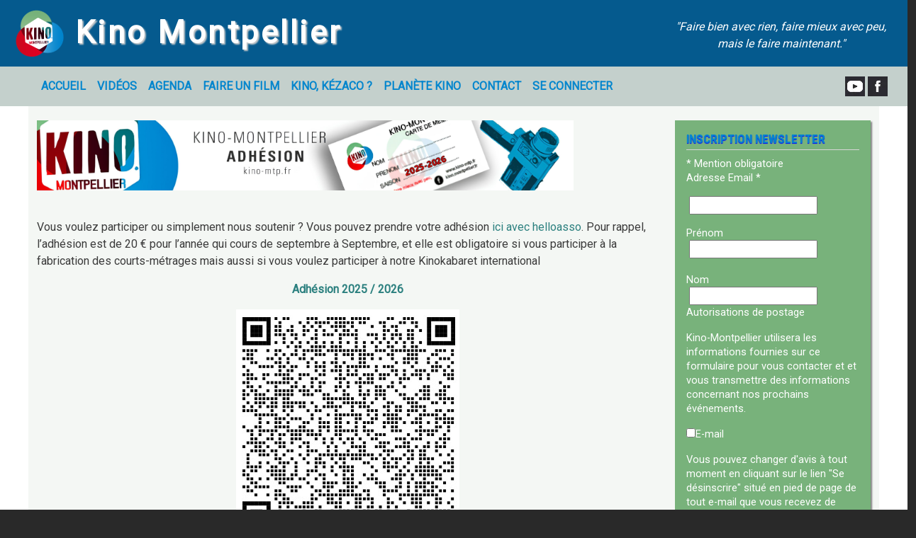

--- FILE ---
content_type: text/html; charset=UTF-8
request_url: http://kino-mtp.fr/
body_size: 34762
content:
<!DOCTYPE html>
<html lang="fr" dir="ltr">
  <head>
    <meta charset="utf-8" />
<meta name="Generator" content="Drupal 11 (https://www.drupal.org)" />
<meta name="MobileOptimized" content="width" />
<meta name="HandheldFriendly" content="true" />
<meta name="viewport" content="width=device-width, initial-scale=1, shrink-to-fit=no" />
<meta http-equiv="x-ua-compatible" content="ie=edge" />
<link rel="icon" href="/sites/default/files/cropped-logo-kino-512-32x32.png" type="image/png" />
<link rel="canonical" href="http://kino-mtp.fr/accueil" />
<link rel="shortlink" href="http://kino-mtp.fr/node/2" />

    <title>Accueil | Kino Montpellier</title>
    <link href="https://cdn.jsdelivr.net/npm/bootstrap@5.3.6/dist/css/bootstrap.min.css" rel="stylesheet" integrity="sha384-4Q6Gf2aSP4eDXB8Miphtr37CMZZQ5oXLH2yaXMJ2w8e2ZtHTl7GptT4jmndRuHDT" crossorigin="anonymous">
    <script src="https://cdn.jsdelivr.net/npm/bootstrap@5.3.6/dist/js/bootstrap.bundle.min.js" integrity="sha384-j1CDi7MgGQ12Z7Qab0qlWQ/Qqz24Gc6BM0thvEMVjHnfYGF0rmFCozFSxQBxwHKO" crossorigin="anonymous"></script>
    <link rel="stylesheet" media="all" href="/core/modules/system/css/components/align.module.css?t9gy1p" />
<link rel="stylesheet" media="all" href="/core/modules/system/css/components/fieldgroup.module.css?t9gy1p" />
<link rel="stylesheet" media="all" href="/core/modules/system/css/components/container-inline.module.css?t9gy1p" />
<link rel="stylesheet" media="all" href="/core/modules/system/css/components/clearfix.module.css?t9gy1p" />
<link rel="stylesheet" media="all" href="/core/modules/system/css/components/details.module.css?t9gy1p" />
<link rel="stylesheet" media="all" href="/core/modules/system/css/components/hidden.module.css?t9gy1p" />
<link rel="stylesheet" media="all" href="/core/modules/system/css/components/item-list.module.css?t9gy1p" />
<link rel="stylesheet" media="all" href="/core/modules/system/css/components/js.module.css?t9gy1p" />
<link rel="stylesheet" media="all" href="/core/modules/system/css/components/nowrap.module.css?t9gy1p" />
<link rel="stylesheet" media="all" href="/core/modules/system/css/components/position-container.module.css?t9gy1p" />
<link rel="stylesheet" media="all" href="/core/modules/system/css/components/reset-appearance.module.css?t9gy1p" />
<link rel="stylesheet" media="all" href="/core/modules/system/css/components/resize.module.css?t9gy1p" />
<link rel="stylesheet" media="all" href="/core/modules/system/css/components/system-status-counter.css?t9gy1p" />
<link rel="stylesheet" media="all" href="/core/modules/system/css/components/system-status-report-counters.css?t9gy1p" />
<link rel="stylesheet" media="all" href="/core/modules/system/css/components/system-status-report-general-info.css?t9gy1p" />
<link rel="stylesheet" media="all" href="/core/modules/system/css/components/tablesort.module.css?t9gy1p" />
<link rel="stylesheet" media="all" href="/core/modules/views/css/views.module.css?t9gy1p" />
<link rel="stylesheet" media="all" href="/core/../themes/contrib/bootstrap/components/menu_columns/menu_columns.css?t9gy1p" />
<link rel="stylesheet" media="all" href="/core/../themes/contrib/bootstrap/components/menu_main/menu_main.css?t9gy1p" />
<link rel="stylesheet" media="all" href="/modules/custom/kinomtp/css/styles.css?t9gy1p" />
<link rel="stylesheet" media="all" href="/themes/contrib/bootstrap/css/components/variables.css?t9gy1p" />
<link rel="stylesheet" media="all" href="/themes/contrib/bootstrap/css/components/user.css?t9gy1p" />
<link rel="stylesheet" media="all" href="/themes/contrib/bootstrap/css/components/progress.css?t9gy1p" />
<link rel="stylesheet" media="all" href="/themes/contrib/bootstrap/css/components/affix.css?t9gy1p" />
<link rel="stylesheet" media="all" href="/themes/contrib/bootstrap/css/components/book.css?t9gy1p" />
<link rel="stylesheet" media="all" href="/themes/contrib/bootstrap/css/components/contextual.css?t9gy1p" />
<link rel="stylesheet" media="all" href="/themes/contrib/bootstrap/css/components/feed-icon.css?t9gy1p" />
<link rel="stylesheet" media="all" href="/themes/contrib/bootstrap/css/components/field.css?t9gy1p" />
<link rel="stylesheet" media="all" href="/themes/contrib/bootstrap/css/components/header.css?t9gy1p" />
<link rel="stylesheet" media="all" href="/themes/contrib/bootstrap/css/components/help.css?t9gy1p" />
<link rel="stylesheet" media="all" href="/themes/contrib/bootstrap/css/components/icons.css?t9gy1p" />
<link rel="stylesheet" media="all" href="/themes/contrib/bootstrap/css/components/image-button.css?t9gy1p" />
<link rel="stylesheet" media="all" href="/themes/contrib/bootstrap/css/components/item-list.css?t9gy1p" />
<link rel="stylesheet" media="all" href="/themes/contrib/bootstrap/css/components/list-group.css?t9gy1p" />
<link rel="stylesheet" media="all" href="/themes/contrib/bootstrap/css/components/media.css?t9gy1p" />
<link rel="stylesheet" media="all" href="/themes/contrib/bootstrap/css/components/page.css?t9gy1p" />
<link rel="stylesheet" media="all" href="/themes/contrib/bootstrap/css/components/search-form.css?t9gy1p" />
<link rel="stylesheet" media="all" href="/themes/contrib/bootstrap/css/components/shortcut.css?t9gy1p" />
<link rel="stylesheet" media="all" href="/themes/contrib/bootstrap/css/components/sidebar.css?t9gy1p" />
<link rel="stylesheet" media="all" href="/themes/contrib/bootstrap/css/components/site-footer.css?t9gy1p" />
<link rel="stylesheet" media="all" href="/themes/contrib/bootstrap/css/components/skip-link.css?t9gy1p" />
<link rel="stylesheet" media="all" href="/themes/contrib/bootstrap/css/components/table.css?t9gy1p" />
<link rel="stylesheet" media="all" href="/themes/contrib/bootstrap/css/components/tabledrag.css?t9gy1p" />
<link rel="stylesheet" media="all" href="/themes/contrib/bootstrap/css/components/tableselect.css?t9gy1p" />
<link rel="stylesheet" media="all" href="/themes/contrib/bootstrap/css/components/tablesort-indicator.css?t9gy1p" />
<link rel="stylesheet" media="all" href="/themes/contrib/bootstrap/css/components/ui.widget.css?t9gy1p" />
<link rel="stylesheet" media="all" href="/themes/contrib/bootstrap/css/components/tabs.css?t9gy1p" />
<link rel="stylesheet" media="all" href="/themes/contrib/bootstrap/css/components/toolbar.css?t9gy1p" />
<link rel="stylesheet" media="all" href="/themes/contrib/bootstrap/css/components/vertical-tabs.css?t9gy1p" />
<link rel="stylesheet" media="all" href="/themes/contrib/bootstrap/css/components/views.css?t9gy1p" />
<link rel="stylesheet" media="all" href="/themes/contrib/bootstrap/css/components/webform.css?t9gy1p" />
<link rel="stylesheet" media="all" href="/themes/contrib/bootstrap/css/components/ui-dialog.css?t9gy1p" />
<link rel="stylesheet" media="all" href="/themes/contrib/bootstrap/fonts/roboto.css?t9gy1p" />
<link rel="stylesheet" media="all" href="//fonts.googleapis.com/css?family=Roboto|Roboto+Condensed:700" />
<link rel="stylesheet" media="all" href="/themes/custom/kino_theme/css/colors.css?t9gy1p" />
<link rel="stylesheet" media="all" href="/themes/custom/kino_theme/css/style.css?t9gy1p" />
<link rel="stylesheet" media="print" href="/themes/contrib/bootstrap/css/print.css?t9gy1p" />

    
    <script id="mcjs">!function(c,h,i,m,p){m=c.createElement(h),p=c.getElementsByTagName(h)[0],m.async=1,m.src=i,p.parentNode.insertBefore(m,p)}(document,"script","https://chimpstatic.com/mcjs-connected/js/users/2976f076711d396932193d8c6/154711efb79e2cd9f6be236dd.js");</script>
  </head>
  <body class="layout-one-sidebar layout-sidebar-second page-node-2 path-frontpage node--type-accueil">
    <a href="#main-content" class="visually-hidden-focusable">
      Aller au contenu principal
    </a>
    
      <div class="dialog-off-canvas-main-canvas" data-off-canvas-main-canvas>
    
<div id="page-wrapper">
  <div id="page">
                  <nav class="navbar" id="navbar-top">
                      
              <section class="row region region-top-header">
    <div id="block-kino-theme-devisekino" class="block-content-basic block block-block-content block-block-content8824fb09-bcf7-42b8-813c-d39fb512dcb2">
  
    
      <div class="content">
      
            <div class="clearfix text-formatted field field--name-body field--type-text-with-summary field--label-hidden field__item"><p>"Faire bien avec rien, faire mieux avec peu, mais le faire maintenant."</p></div>
      
    </div>
  </div>

  </section>

                          <div class="form-inline navbar-form ms-auto">
                  <section class="row region region-top-header-form">
          <a href="/" title="Accueil" rel="home" class="navbar-brand">
              <img src="/sites/default/files/logo-kino-fin-de-film-web-70.png" alt="Accueil" class="img-fluid d-inline-block align-top" />
            Kino Montpellier
    </a>
    
  </section>

              </div>
                              </nav>
                    <header id="header" class="header" role="banner" aria-label="Site header">
          <nav class="navbar navbar-expand-xl" id="navbar-main">
                          
                              <button class="navbar-toggler collapsed" type="button" data-bs-toggle="collapse" data-bs-target="#CollapsingNavbar" aria-controls="CollapsingNavbar" aria-expanded="false" aria-label="Toggle navigation"><span class="navbar-toggler-icon"></span></button>
                <div class="collapse navbar-collapse justify-content-end" id="CollapsingNavbar">
                                      <nav role="navigation" aria-labelledby="block-kino-theme-main-menu-menu" id="block-kino-theme-main-menu" class="block block-menu navigation menu--main">
            
  <h2 class="visually-hidden" id="block-kino-theme-main-menu-menu">Navigation principale</h2>
  

        
              <ul class="clearfix nav navbar-nav" data-component-id="bootstrap:menu_main">
                    <li class="nav-item">
                          <a href="/" class="nav-link nav-link-- is-active" data-drupal-link-system-path="&lt;front&gt;" aria-current="page">Accueil</a>
              </li>
                <li class="nav-item">
                          <a href="/videos" class="nav-link nav-link--videos" data-drupal-link-system-path="videos">Vidéos</a>
              </li>
                <li class="nav-item">
                          <a href="/agenda" class="nav-link nav-link--agenda" data-drupal-link-system-path="agenda">Agenda</a>
              </li>
                <li class="nav-item">
                          <a href="/participez" class="nav-link nav-link--participez" data-drupal-link-system-path="node/105">Faire un film</a>
              </li>
                <li class="nav-item">
                          <a href="/kezaco" class="nav-link nav-link--kezaco" data-drupal-link-system-path="node/104">Kino, kézaco ?</a>
              </li>
                <li class="nav-item">
                          <a href="/planete-kino" class="nav-link nav-link--planete-kino" data-drupal-link-system-path="node/107">Planète Kino</a>
              </li>
                <li class="nav-item">
                          <a href="/contact" class="nav-link nav-link--contact" data-drupal-link-system-path="node/106">Contact</a>
              </li>
                <li class="nav-item">
                          <a href="/user/login" class="nav-link nav-link--user-login" data-drupal-link-system-path="user/login">Se connecter</a>
              </li>
        </ul>
  



  </nav>
<div class="views-element-container block block-views block-views-blockreseaux-sociaux-block-1" id="block-kino-theme-views-block-reseaux-sociaux-block-1">
  
    
      <div class="content">
      <div><div class="view view-reseaux-sociaux view-id-reseaux_sociaux view-display-id-block_1 js-view-dom-id-e1f1429172e57b59b6e8ae9dd852d343d03066c78c78ca89dc528228162ff32b">
  
    
      
      <div class="view-content row">
          <div class="views-row">
    <div class="views-field views-field-field-icone"><div class="field-content"><a href="https://www.youtube.com/@KinoMontpellier " title="Notre chaine Youtube" target="_blank">  <img loading="lazy" src="/sites/default/files/styles/thumbnail/public/icones-reseaux/youtube-ico.png.webp?itok=QPWwQoGm" width="28" height="28" alt="" class="image-style-thumbnail" />


</a></div></div>
  </div>
    <div class="views-row">
    <div class="views-field views-field-field-icone"><div class="field-content"><a href="https://www.facebook.com/kino.mtp " title="Notre page Facebook" target="_blank">  <img loading="lazy" src="/sites/default/files/styles/thumbnail/public/icones-reseaux/facebook-ico.gif.webp?itok=Jhh5Zy1V" width="28" height="28" alt="" class="image-style-thumbnail" />


</a></div></div>
  </div>

    </div>
  
          </div>
</div>

    </div>
  </div>


                                                    </div>
                                                  </nav>
        </header>
                    <div class="highlighted">
        <aside class="container section clearfix" role="complementary">
            <div data-drupal-messages-fallback class="hidden"></div>


        </aside>
      </div>
            <div id="main-wrapper" class="layout-main-wrapper clearfix">
              <div id="main" class="container">
          
          <div class="row row-offcanvas row-offcanvas-left clearfix">
              <main class="main-content col" id="content" role="main">
                <section class="section">
                  <a href="#main-content" id="main-content" tabindex="-1"></a>
                    <nav role="navigation" aria-labelledby="block-kino-theme-account-menu-menu" id="block-kino-theme-account-menu" class="block block-menu navigation menu--account">
            
  <h2 class="visually-hidden" id="block-kino-theme-account-menu-menu">Menu du compte de l&#039;utilisateur</h2>
  

        
              <ul class="clearfix nav flex-row" data-component-id="bootstrap:menu_columns">
                    <li class="nav-item">
                <a href="/user/login" class="nav-link nav-link--user-login" data-drupal-link-system-path="user/login">Se connecter</a>
              </li>
        </ul>
  



  </nav>
<div id="block-kino-theme-page-title" class="block block-core block-page-title-block">
  
    
      <div class="content">
      
    </div>
  </div>
<div id="block-kino-theme-content" class="block block-system block-system-main-block">
  
    
      <div class="content">
      <article data-history-node-id="2" class="accueil is-promoted full clearfix">
  <div class="content">
    
            <div class="clearfix text-formatted field field--name-body field--type-text-with-summary field--label-hidden field__item"><a href="https://www.helloasso.com/associations/kino-montpellier/adhesions/adhesion-kino-montpellier-2025-2026"><img src="/sites/default/files/inline-images/Baniere%20adh%C3%A9sion.png" data-entity-uuid="875806c1-3597-42fb-ac1b-ac7015a7ff23" data-entity-type="file" width="757" height="99" loading="lazy"></a><p>&nbsp;</p><p>Vous voulez participer ou simplement nous soutenir ? Vous pouvez prendre votre adhésion <a href="https://www.helloasso.com/associations/kino-montpellier/adhesions/adhesion-kino-montpellier-2025-2026" target="_blank">ici avec helloasso</a>. Pour rappel, l’adhésion est de 20 € pour l’année qui cours de septembre à Septembre, et elle est obligatoire si vous participer à la fabrication des courts-métrages mais aussi si vous voulez participer à notre Kinokabaret international</p><p class="text-align-center"><a href="https://www.helloasso.com/associations/kino-montpellier/adhesions/adhesion-kino-montpellier-2025-2026"><strong>Adhésion 2025 / 2026</strong></a></p><img src="/sites/default/files/inline-images/qrcodehelloasso.jpg" data-entity-uuid="fb37b0f6-83b8-425e-89a0-4a1c356080af" data-entity-type="file" width="315" height="326" class="align-center" loading="lazy"><p class="text-align-center"><a href="https://www.helloasso.com/associations/kino-montpellier/adhesions/adhesion-kino-montpellier-2025-2026" target="_blank">QR Code pour adhérer à Kino Montpellier</a><br><a href="https://www.helloasso.com/associations/kino-montpellier/adhesions/adhesion-kino-montpellier-2025-2026" target="_blank"><strong>2025 – 2026</strong></a></p></div>
      
    <h2>Prochains évènements</h2>
    <div class="views-element-container"><div class="view view-agendas view-id-agendas view-display-id-block_accueil js-view-dom-id-9025decc8a968ee1e79856ddef2c98de62aa8e3968fa850c9c1251acfec311a8">
  
    
      
      <div class="view-content row">
          <div class="views-row">
    <article data-history-node-id="483" class="agenda is-promoted is-sticky full clearfix bleu">
  <div class="row">
        <div class="col-12 col-sm-4 col-md-4 col-lg-4 col-xl-4">
                                          <img src="https://kino-mtp.fr/sites/default/files/styles/photos_portraits/public/2026-themes/generated-image.png?h=275dc864&amp;itok=9z1ricga">
                                  </div>
        <div class="col-12 col-sm-8 col-md-8 col-lg-8 col-xl-8">
            <div class="typeevent">
            # Kino Boost
            </div>
            <div class="typeevent">
             Thème : Pourquoi pas moi ! 
            </div>
            <h4>
            <div class="field field--name-field-date-evenement field--type-datetime field--label-hidden field__item"><time datetime="2026-02-07T09:00:00Z" class="datetime">Samedi 7 février 2026 à 10:00</time>
</div>
      </h4>
            
            <div class="clearfix text-formatted field field--name-body field--type-text-with-summary field--label-hidden field__item"><p>Le Kino Boost se déroulera à la <strong>Halle Tropisme</strong></p><p>121 Rue Fontcouverte, 34000 Montpellier</p></div>
      
            <div class="desctypeevent">
            <p>Après chaque projection, une fois que le thème est choisi, un Kino Boost est organisé permettant à chacun de participer à un ou plusieurs films qui seront tous écrits, interprétés et réalisés dans la même journée !<br>Les Kino Boost sont réservés aux adhérents de Kino Montpellier</p>
            </div>
                    </div>
  </div>
</article>

  </div>
    <div class="views-row">
    <article data-history-node-id="421" class="agenda is-promoted is-sticky full clearfix vert">
  <div class="row">
        <div class="col-12 col-sm-4 col-md-4 col-lg-4 col-xl-4">
                                          <img src="https://kino-mtp.fr/sites/default/files/styles/photos_portraits/public/2026-themes/generated-image.png?h=275dc864&amp;itok=9z1ricga">
                                  </div>
        <div class="col-12 col-sm-8 col-md-8 col-lg-8 col-xl-8">
            <div class="typeevent">
            # Projection thématique
            </div>
            <div class="typeevent">
             Thème : Pourquoi pas moi ! 
            </div>
            <h4>
            <div class="field field--name-field-date-evenement field--type-datetime field--label-hidden field__item"><time datetime="2026-03-09T18:30:00Z" class="datetime">Lundi 9 mars 2026 à 19:30</time>
</div>
      </h4>
            
            <div class="clearfix text-formatted field field--name-body field--type-text-with-summary field--label-hidden field__item"><p>La projection a lieu au Centre Rabelais&nbsp;</p><p>27 Bd Sarrail, 34000 Montpellier, France</p></div>
      
            <div class="desctypeevent">
            <p>Tous les deux mois environ une projection des films tournés sur le thème donnée la projection précédente à lieu. Cette soirée est gratuite et ouverte à tous.<br>La projection à lieu au Centre Rabelais - 27 Bd Sarrail à Montpellier (la rue qui longe l'esplanade)</p>
            </div>
                    </div>
  </div>
</article>

  </div>
    <div class="views-row">
    <article data-history-node-id="486" class="agenda is-promoted is-sticky full clearfix bleu">
  <div class="row">
        <div class="col-12 col-sm-4 col-md-4 col-lg-4 col-xl-4">
                                          
            <div class="field field--name-field-visuel field--type-image field--label-hidden field__item">  <img loading="lazy" src="/sites/default/files/default_images/logo-kino-fin-de-film-fondBlanc.png" width="1920" height="1080" alt="Logo de Kino Montpellier" />

</div>
      
                                  </div>
        <div class="col-12 col-sm-8 col-md-8 col-lg-8 col-xl-8">
            <div class="typeevent">
            # Réunion de prod
            </div>
            <div class="typeevent">
             Thème : *Inconnu à ce jour 
            </div>
            <h4>
            <div class="field field--name-field-date-evenement field--type-datetime field--label-hidden field__item"><time datetime="2026-03-16T18:30:00Z" class="datetime">Lundi 16 mars 2026 à 19:30</time>
</div>
      </h4>
            
            <div class="desctypeevent">
            <p>Une fois la projection passée et le thème choisi, une réunion de production est organisée afin que chacun puisse venir proposer ses idées ou ses compétences sur des projets. Cette réunion de production est réservée aux adhérents de Kino Montpellier.</p>
            </div>
                    </div>
  </div>
</article>

  </div>

    </div>
  
          </div>
</div>

    <div class="liens-accueil"><a href="/agenda">Voir l'agenda complet</a></div>
                                <h2>Films de la dernière projection le12/01/26 (Thème : Intuition)<h2>
    <div class="views-element-container"><div class="view view-videos-youtube view-id-videos_youtube view-display-id-block_playlist js-view-dom-id-b3c5b8149cc4955cc939d59e7c92b0d49d0bc61d908711a3a27ce825faa2ac90">
  
    
      
      <div class="view-content row">
      <div id="views-bootstrap-videos-youtube-block-playlist"  class="grid views-view-grid row">
          <div class="col-12 col-sm-6 col-md-6 col-lg-4 col-xl-4"><article data-history-node-id="493" class="ytp-video teaser clearfix  gen_283_22 gen_163_22 gen_220_24 gen_130_20 gen_163_16 gen_464_16 gen_416_16 gen_185_16 gen_283_16 gen_477_16 gen_253_16 gen_261_16 gen_269_16 gen_261_25">
  <div class="content">
    <div class="accroche-image-video" style="background-image:url('https://i.ytimg.com/vi/uvFzXpOzNjM/hqdefault.jpg')" idv="uvFzXpOzNjM">
        <div class="accroche-titre-video">
            <span class="field field--name-title field--type-string field--label-hidden">En Quête d&#039;Amour - Un Kino Boost de Christine et Armelle</span>

        </div>
        <div class="generique-video">
            <div class="generique-video-int">
                Kinoites : Serge Allais : Comédien.ne  --  Armelle BEC : Scénario  --  Christine Bolliger-Erard : Scénario  --  Yann van der Cruyssen : Composition musique  --  Nicolas Dermigny : Comédien.ne  --  Yann van der Cruyssen : Comédien.ne  --  Armelle BEC : Comédien.ne  --  Olivier DUCOS : Montage  --  Nicolas PIOT : Chef.fe Op  --  Christine Bolliger-Erard : Comédien.ne  --  david sarraut : Comédien.ne  --  Marianne  Scali : Comédien.ne  --  Wafaa Fardani : Comédien.ne  --  CINDY MARIA : Comédien.ne
            </div>
        </div>
        </div>
  </div>
</article>
</div>
          <div class="col-12 col-sm-6 col-md-6 col-lg-4 col-xl-4"><article data-history-node-id="495" class="ytp-video teaser clearfix  gen_473_17 gen_451_16 gen_253_16 gen_261_16 gen_185_16 gen_99_16 gen_477_16 gen_478_16 gen_254_24 gen_254_20 gen_340_62 gen_292_65 gen_99_18">
  <div class="content">
    <div class="accroche-image-video" style="background-image:url('https://i.ytimg.com/vi/WmhBkJ9Vu4E/hqdefault.jpg')" idv="WmhBkJ9Vu4E">
        <div class="accroche-titre-video">
            <span class="field field--name-title field--type-string field--label-hidden">Le Candidat Idéal - Un Kino Boost de Lisiel</span>

        </div>
        <div class="generique-video">
            <div class="generique-video-int">
                Kinoites : Lia - Liliana DI&#039;- Di Calogero : Comédien.ne  --  david sarraut : Comédien.ne  --  Yann van der Cruyssen : Comédien.ne  --  Jean Chris : Comédien.ne  --  noemie darfeuil : Comédien.ne  --  Jean Chris : Scripte  --  Gérald  Paras : Montage  --  Serge Allais : Comédien.ne  --  Baldwin Dumortier : Idée originale  --  Gérald  Paras : Chef.fe Op  --  Frédéric  Prince : Ass. Lumière  --  Lisiel Tyrakowski : Réalisation  --  Wafaa Fardani : Comédien.ne
            </div>
        </div>
        </div>
  </div>
</article>
</div>
          <div class="col-12 col-sm-6 col-md-6 col-lg-4 col-xl-4"><article data-history-node-id="496" class="ytp-video teaser clearfix  gen_185_17 gen_185_16 gen_261_16 gen_261_17">
  <div class="content">
    <div class="accroche-image-video" style="background-image:url('https://i.ytimg.com/vi/2vMpo5R9auM/hqdefault.jpg')" idv="2vMpo5R9auM">
        <div class="accroche-titre-video">
            <span class="field field--name-title field--type-string field--label-hidden">Pars ici - Un Kino Boost de Wafaa et Yann</span>

        </div>
        <div class="generique-video">
            <div class="generique-video-int">
                Kinoites : Yann van der Cruyssen : Comédien.ne  --  Yann van der Cruyssen : Réalisation  --  Wafaa Fardani : Réalisation  --  Wafaa Fardani : Comédien.ne
            </div>
        </div>
        </div>
  </div>
</article>
</div>
          <div class="col-12 col-sm-6 col-md-6 col-lg-4 col-xl-4"><article data-history-node-id="497" class="ytp-video teaser clearfix  gen_263_25 gen_159_17 gen_159_24 gen_159_20">
  <div class="content">
    <div class="accroche-image-video" style="background-image:url('https://i.ytimg.com/vi/eFsNxAwUT9I/hqdefault.jpg')" idv="eFsNxAwUT9I">
        <div class="accroche-titre-video">
            <span class="field field--name-title field--type-string field--label-hidden">Pourquoi Mon Père Est Bizarre - Un film de Sabine</span>

        </div>
        <div class="generique-video">
            <div class="generique-video-int">
                Kinoites : Sabine  Lévèque  : Réalisation  --  Sabine  Lévèque  : Chef.fe Op  --  Sabine  Lévèque  : Montage  --  Alexandre GERMAIN : Composition musique
            </div>
        </div>
        </div>
  </div>
</article>
</div>
    </div>

    </div>
  
          </div>
</div>

  </div>
</article>

    </div>
  </div>


                </section>
              </main>
                                      <div class="sidebar_second sidebar col-md-3 order-last" id="sidebar_second">
                <aside class="section" role="complementary">
                    <div id="block-kino-theme-abonnementnewsletter-2" class="block-content-basic block block-block-content block-block-content949afc01-06df-4879-96f8-6428a126fb8c">
  
      <h2>Inscription newsletter</h2>
    
      <div class="content">
      
            <div class="clearfix text-formatted field field--name-body field--type-text-with-summary field--label-hidden field__item"><div id="mc_embed_signup"><form class="validate" action="https://kino-mtp.us18.list-manage.com/subscribe/post?u=2976f076711d396932193d8c6&amp;id=d3f9b6e9e2" method="post" id="mc-embedded-subscribe-form" name="mc-embedded-subscribe-form" target="_blank" novalidate="novalidate"><div id="mc_embed_signup_scroll"><div class="indicates-required"><span class="asterisk">*</span> Mention obligatoire</div><div class="mc-field-group"><p><label for="mce-EMAIL">Adresse Email <span class="asterisk">*</span></label></p><p><label for="mce-EMAIL">&nbsp;</label><input class="required email" type="email" value name="EMAIL" id="mce-EMAIL" aria-required="true"></p><div style="float:left !important;height:0px !important;position:relative !important;width:0px !important;" data-lastpass-icon-root>&nbsp;</div></div><div class="mc-field-group"><label for="mce-FNAME">Prénom</label></div><div class="mc-field-group"><label for="mce-FNAME">&nbsp;</label><input class type="text" value name="FNAME" id="mce-FNAME"></div><div class="mc-field-group">&nbsp;</div><div class="mc-field-group"><label for="mce-LNAME">Nom</label></div><div class="mc-field-group"><label for="mce-LNAME">&nbsp;</label><input class type="text" value name="LNAME" id="mce-LNAME"></div><div class="mergeRow gdpr-mergeRow content__gdprBlock mc-field-group" id="mergeRow-gdpr"><div class="content__gdpr"><p><label>Autorisations de postage</label></p><p>Kino-Montpellier utilisera les informations fournies sur ce formulaire pour vous contacter et et vous transmettre des informations concernant nos prochains événements.</p><fieldset class="mc_fieldset gdprRequired mc-field-group" name="interestgroup_field"><p><label class="checkbox subfield" for="gdpr_11075"><input class="av-checkbox " type="checkbox" id="gdpr_11075" name="gdpr[11075]" value="Y"><span>E-mail</span>&nbsp;</label></p></fieldset><p>Vous pouvez changer d'avis à tout moment en cliquant sur le lien "Se désinscrire" situé en pied de page de tout e-mail que vous recevez de notre part, ou en nous contactant à infos.kino.mtp@gmail.com. Nous traiterons vos informations avec respect. Pour plus d'informations sur nos pratiques de confidentialité, veuillez visiter notre site Web. En cliquant ci-dessous, vous acceptez que nous puissions traiter vos informations conformément à ces termes.</p></div><div class="content__gdprLegal"><p>Nous utilisons Mailchimp comme plateforme de marketing. En cliquant ci-dessous pour vous abonner, vous reconnaissez que vos informations seront transférées à Mailchimp pour traitement.&nbsp;</p><p>Pour en savoir plus sur les pratiques de confidentialité de Mailchimp, <a href="https://mailchimp.com/legal/" target="_blank">cliquez ici.</a></p></div></div><div class="clear" id="mce-responses"><div class="response" style="display:none;" id="mce-error-response">&nbsp;</div><div class="response" style="display:none;" id="mce-success-response">&nbsp;</div></div><!-- real people should not fill this in and expect good things - do not remove this or risk form bot signups--><div style="left:-5000px;position:absolute;" aria-hidden="true"><input type="text" name="b_2976f076711d396932193d8c6_d3f9b6e9e2" tabindex="-1" value></div><div class="clear"><input class="imput.button" type="submit" value="S'abonner" name="subscribe" id="mc-embedded-subscribe"></div></div></form></div></div>
      
    </div>
  </div>
<div id="block-kino-theme-logoatelecharger" class="block-content-basic block block-block-content block-block-content12e0e61c-babf-4f5b-befc-23c28b363839">
  
      <h2>LOGO à télécharger</h2>
    
      <div class="content">
      
            <div class="clearfix text-formatted field field--name-body field--type-text-with-summary field--label-hidden field__item"><img data-entity-uuid="ea6fd005-5436-45d2-9e92-7609af9f9632" data-entity-type="file" src="/sites/default/files/inline-images/logoaffpourtelech.jpg" width="164" height="160" alt="Logo Kino Montpellier" class="align-center" loading="lazy"><p>&nbsp;</p><p class="text-align-center">Clique ici: <a href="https://drive.google.com/drive/folders/0B_IdOKy7OX6rcDlqNjdUVnlmTEk?resourcekey=0-yzW0z0ntF862rv0oMnNX3Q&amp;usp=drive_link">Logo</a></p></div>
      
    </div>
  </div>
<div class="views-element-container block block-views block-views-blockliens-block-1" id="block-kino-theme-views-block-liens-block-1">
  
      <h2>Liens</h2>
    
      <div class="content">
      <div><div class="view view-liens view-id-liens view-display-id-block_1 js-view-dom-id-47f2e1cc38df72886f680d85a9532c76ba21945bc44e92a256f054cc2d70ff69">
  
    
      
      <div class="view-content row">
          <div class="views-row">
    <div class="views-field views-field-name"><span class="field-content"><a href="http://www.kino-fada.fr/ " target="_blank">Kino Fada</a></span></div><div class="views-field views-field-description__value"><span class="field-content"><p>Nos amis à Marseille</p></span></div>
  </div>
    <div class="views-row">
    <div class="views-field views-field-name"><span class="field-content"><a href="http://kinokabaret.org/ " target="_blank">Kino Kabaret</a></span></div><div class="views-field views-field-description__value"><span class="field-content"><p>La liste des KinoKabarets</p></span></div>
  </div>
    <div class="views-row">
    <div class="views-field views-field-name"><span class="field-content"><a href="http://www.kinob.be/joomla/ " target="_blank">Kino(b)</a></span></div><div class="views-field views-field-description__value"><span class="field-content"><p>Nos amis en Belgique</p></span></div>
  </div>
    <div class="views-row">
    <div class="views-field views-field-name"><span class="field-content"><a href="http://www.rdvfocus.com/ " target="_blank">Les RDV Focus</a></span></div><div class="views-field views-field-description__value"><span class="field-content"><p>Le Rdv mensuel des professionnels du Cinéma et de l’Audiovisuel</p></span></div>
  </div>
    <div class="views-row">
    <div class="views-field views-field-name"><span class="field-content"><a href="http://www.kinomontreal.com/planetekino/?fbclid=IwAR3kY5uisF458PPCG_2aEIrlRIpUJpksEjuC462E4n_OeJxz5U2Pg_gccDw " target="_blank">Planète Kino</a></span></div><div class="views-field views-field-description__value"><span class="field-content"><p>Les cellules Kino à travers le monde</p></span></div>
  </div>

    </div>
  
          </div>
</div>

    </div>
  </div>


                </aside>
              </div>
                      </div>
        </div>
          </div>
        <footer class="site-footer">
              <div class="container">
                            </div>
          </footer>
  </div>
</div>

  </div>

    
    <script type="application/json" data-drupal-selector="drupal-settings-json">{"path":{"baseUrl":"\/","pathPrefix":"","currentPath":"node\/2","currentPathIsAdmin":false,"isFront":true,"currentLanguage":"fr"},"pluralDelimiter":"\u0003","suppressDeprecationErrors":true,"user":{"uid":0,"permissionsHash":"12917d93862ab51e07b9cebf891e00c444f468b353abf60ba1f7f12fdfc11555"}}</script>
<script src="/core/assets/vendor/jquery/jquery.min.js?v=4.0.0-beta.2"></script>
<script src="/sites/default/files/languages/fr_TEaUuozqZAX6ThZic6dsNYWZ0TMMicbH3e8F3LjZhv4.js?t9gy1p"></script>
<script src="/core/misc/drupalSettingsLoader.js?v=11.0.0"></script>
<script src="/core/misc/drupal.js?v=11.0.0"></script>
<script src="/core/misc/drupal.init.js?v=11.0.0"></script>
<script src="/themes/contrib/bootstrap/js/base.js?v=11.0.0"></script>
<script src="/themes/custom/kino_theme/js/scripts.js?v=11.0.0"></script>

  </body>
  <div id="element-overlay">
    <div id = "fermer-overlay">X</div>
    <div id = "video-overlay"></div>
    <div class = "sous-video-overlay"></div>
  </div>
</html>


--- FILE ---
content_type: text/css
request_url: http://kino-mtp.fr/themes/custom/kino_theme/css/style.css?t9gy1p
body_size: 10246
content:
/**
 * @file
 * Subtheme specific CSS.
 */
#main {
    max-width: 1200px;
    margin: 0px auto 0px;
    background-color:#d7e1d847;
    padding-top: 20px;
}

@media (max-width: 992px) {
    #main {
        max-width: 100%;
    }
}

#navbar-main {
    background-color: #c4d0cc;
}

a{
  color: #2c807f;
  text-decoration: none;
}

h1,h2,h3{
    color: #0586cd;
}

img{
    max-width:100%;
    height:auto;
}

/** MENUS **/
.navbar.navbar-expand-xl{
    padding-left: 50px;
}

.nav-link{
    text-transform:uppercase;
    color: #0586cd;
    font-weight:bold;
}

.nav-link:hover, .nav-link:focus {
    color: #78b27b;
}

.navbar-nav .nav-link.active, .navbar-nav .nav-link.show {
    color: #cf081c;
}

a.navbar-brand {
    font-size: 44px;
    color: white;
    padding: 5px 33px;
    font-weight: bold;
    text-shadow: 2px 2px 2px #ccc;
    letter-spacing: 0.08em;
}

#navbar-top {
    display:block;
}

@media (max-width: 992px) {
    a.navbar-brand {
        font-size: 25px;
    }
}

#block-kino-theme-account-menu{
    display:none;
}

.user-logged-in #block-kino-theme-account-menu{
    display:block;
    background-color: #d1071f;
    border-color: #d1071f;
    border-color: #78b27b;
    color: white;
    box-shadow: 2px 2px 2px grey;
    padding-left: 12px;
    margin-bottom: 15px;
}

.user-logged-in #block-kino-theme-account-menu a{
    color: white;
    font-size:14px;
}

.user-logged-in #block-kino-theme-account-menu .nav{
--bs-nav-link-padding-x: 0.3rem;
}

/** BLOCS **/

#block-kino-theme-devisekino{
    position: absolute;
    right: 15px;
    width: 327px;
    text-align: center;
    color: white;
    font-style: oblique;
    top: 26px;
}

.sidebar_second .block h2{
    text-transform:uppercase;
}

.sidebar_second .block,.sidebar_first .block {
    background-color: #78b27b;
    border-color: #78b27b;
    color: white;
    box-shadow: 2px 2px 2px grey;
    /* margin-top: 7px; */
}
.sidebar_first .block {
    background-color: #d1071f;
    border-color: #d1071f;
}

.sidebar_first .block .nav-link, .sidebar_first .block a {
    color: White;
    font-weight:bold;
}


.sidebar_second .block, .cadre-infos  {
    background-color: #78b27b;
    border-color: #78b27b;
    color: white;
    box-shadow: 2px 2px 2px grey;
    /* margin-top: 7px; */
}

.cadre-infos  {
    padding: 5px;
    font-size: 20px;
    margin: 12px 0px;
}

.centre{
    text-align:center;
}

.sidebar_second  .block h2 {
    text-shadow: 0px 1px 1px blue;
}
.sidebar_second  .block a{
    /* color:#cf081c; */
    font-weight: bold;
}



@media (max-width: 768px) {
    .accroche-image-video{
        height: 200px;
    }
    #block-kino-theme-devisekino{
        position: initial;
        width: 100%;
    }
}

@media (max-width: 576px) {
    .accroche-image-video{
        height: 271px;
    }
}

.accroche-image-video:hover{
    background-size: 120% auto;
    transition-timing-function: ease-in-out;
    transition-duration: 0.5s;
}

.accroche-titre-video{
    position: absolute;
    width: 100%;
    text-align: center;
    color: white;
    font-size: 13px;
    background-color:black;
}

.generique-video {
    font-size: 12px;
    position: absolute;
    bottom: 6px;
    width: 100%;
    height: 17px;
    overflow: hidden;
    color: white;
}
.generique-video-int {
    position: relative;
    left: 7px;
    height: 17px;
    width: max-content;
}

.sous-video-overlay {
    position: relative;
    width: 80%;
    margin: 5px auto;
    text-align: center;
    font-size: 18px;
    color: white;
}

/** ACCCUEIL **/
.liens-accueil {
    text-align: center;
    padding-bottom: 10px;
    text-transform: uppercase;
    font-size: 20px;
    font-weight: bold;
}
.liens-accueil a{
    color:#d1071f;
}

/* VUES */

#block-kino-theme-views-block-reseaux-sociaux-block-1{
    right: 40px;
    position: absolute;
}

#block-kino-theme-views-block-reseaux-sociaux-block-1 .row{
    display:block;
}

#block-kino-theme-views-block-reseaux-sociaux-block-1 .views-row {
    display: inline-block;
    width: initial;
    margin: 0px;
    padding: 0px;
}

#block-kino-theme-views-block-reseaux-sociaux-block-1 img{
    max-height:28px;
    width:auto;
}
@media (max-width: 992px) {
    #block-kino-theme-views-block-reseaux-sociaux-block-1 {
        right: initial;
        position: initial;
        left: 11px;
    }
}

#edit-title-collapsible{
    margin-right: 7px;
}

.entete-vues {
    text-align: center;
    color: #d1071f;
    font-weight: bold;
}

.carousel-caption.d-none.d-md-block {
    background-color: rgba(0, 0, 0, 0.5);
}

/* BO Kinoite */
.node--type-kinoite .layout-region-node-secondary,
.node--type-kinoite .onglet-admin{
    display:none;
}

.node--type-kinoite .layout-region-node-main{
    width: 100%!important;
}



.justify-content-end {
    justify-content:initial !important;
}

.table>:not(caption)>*.modifie>* {
    background: aquamarine;
}

.table>:not(caption)>*.erreur>* {
    background: red;
}

/**** PAGE KINOITE ***/
.presentation-image {
    max-height: 400px;
    position: relative;
}

.presentation-image img{
    display: block;
    max-height: 400px;
    width: auto;
    margin: 0px auto 18px;
    border-radius: 14px;
    box-shadow: 2px 2px 2px #78b27b;
}

.block-kinoite {
    border: 1px solid #46210f;
    margin-bottom: 12px;
    margin-top: 7px;
    padding: 20px;
    box-shadow: 2px 2px 2px #dfa786;
    background-image:url("images/fondmarron.jpg");
    border-radius: 5px;
    color: white;
    background-size: cover;
}

.block-kinoite h1,
.block-kinoite h2,
.block-kinoite h3,
.block-kinoite h4,
.block-liste-kinoite h1,
.block-liste-kinoite h2,
.block-liste-kinoite h3,
.block-liste-kinoite h4{
    color: #78b27b;
}

.block-liste-kinoite h2{
    font-size: 1.4rem;
    text-align: center;
    text-transform: uppercase;
}

.block-liste-kinoite h4{
    font-size: 1.1rem;
}

.block-liste-kinoite {
    border: 1px solid #46210f;
    padding: 10px;
    box-shadow: 2px 2px 2px #dfa786;
    background-image:url("images/fondmarron.jpg");
    border-radius: 5px;
    color: white;
    height: 570px;
    margin-bottom: 8px;
    overflow-y: auto;
}

.block-liste-kinoite img{
    margin: 7px auto;
    display: block;
    border-radius: 38px;
    box-shadow: 2px 2px 2px #78b27b;
    max-height: 160px;
    width:auto;
}

.block-liste-kinoite .exp,
.block-liste-kinoite .exp {
    display: inline-block;
}

.exp.expfiche{
    padding: 1px 4px;
    cursor: pointer;
    display: inline-block;
    border: 1px solid white;
    margin-bottom: 3px;
    border-radius: 5px;
}
.exp.expfiche.active{
    background-color: white;
    color: #7d4008;
}

.block-liste-kinoite .field__label,
.page-kinoite .field__label {
    color: #78b27b;
}

.block-liste-kinoite .mail-tel,
.page-kinoite  .mail-tel{
    text-align: center;
    margin: 10px 0px;
    /* text-wrap: auto; */
}
.page-kinoite  .mail-tel{
    font-size:2rem;
    text-align:left;
}

.voir-page{
    text-align: center;
    display: block;
}


/********** VIDEOS ****************/
.accroche-image-video{
    width: 100%;
    position: relative;
    height: 170px;
    background-repeat: no-repeat;
    background-size: 100% auto;
    background-position:center;
    box-shadow: 2px 2px 2px grey;
    margin-bottom: 20px;
    cursor:pointer;
}

#element-overlay{
    display:none;
    position: fixed;
    left: 0px;
    top: 0px;
    width: 100%;
    height: 100%;
    background-color: rgba(0, 0, 0, 0.9);
    z-index: 10000;
}

#video-overlay{
    margin:75px;
}

#video-overlay iframe{
    margin:0px auto;
    display:block;
}

#fermer-overlay {
    position: absolute;
    right: 10px;
    top: 10px;
    background-color: #cf081c;
    padding: 9px 15px;
    color: white;
    font-size: 20px;
    font-weight: bold;
    border-radius: 20px;
    cursor:pointer;
}

.video-player iframe{
    margin: 0px auto;
    display: block;
}

.video-player{
    text-align: center;
}

.field--name-field-generique .field__item{
    display:inline-block;
}

.supprimer-generique, #ajouter-generique{
    padding:0px 3px;
}

.autocomplete {
  position: relative;
  display: inline-block;
}
.autocomplete-items {
  position: absolute;
  border: 1px solid #d4d4d4;
  border-bottom: none;
  border-top: none;
  z-index: 99;
  /*position the autocomplete items to be the same width as the container:*/
  top: 100%;
  left: 0;
  right: 0;
}
.autocomplete-items div {
  padding: 10px;
  cursor: pointer;
  background-color: #fff;
  border-bottom: 1px solid #d4d4d4;
}
.autocomplete-items div:hover {
  /*when hovering an item:*/
  background-color: #e9e9e9;
}
.autocomplete-active {
  /*when navigating through the items using the arrow keys:*/
  background-color: DodgerBlue !important;
  color: #ffffff;
}

.video-modif{
    margin-top:15px;
}

.generique{
    font-size:12px;
}

.video-generique {
    margin: 10px;
    padding: 10px;
    background-color: #d1e7dd;
    border-radius: 5px;
}

.liens-video {
    position: absolute;
    bottom: -20px;
    text-align: center;
    font-size: 13px;
    left: 0px;
    right: 0px;
}

/** AGENDA **/
.agenda .field--name-field-visuel img{
    max-width:100%;
    height:auto;
}

article.agenda.full, article.agenda.teaser {
    padding: 5px;
    margin-bottom: 19px;
    box-shadow: 4px 5px 8px #78b27b;
}

.typeevent {
    text-transform: uppercase;
    letter-spacing: 0.1em;
    background-color: #c2dcc4;
    display: inline-block;
    padding: 2px 5px;
    font-size: 12px;
    font-weight: bold;
    margin: 8px;
}

.sumaryevent {
        padding: 0px 7px;
}

article.agenda.full.rouge, article.agenda.teaser.rouge {
    box-shadow: 4px 5px 8px #DCC2C2;
}
article.agenda.full.bleu, article.agenda.teaser.bleu {
    box-shadow: 4px 5px 8px #C2C3DC;
}

.rouge .typeevent {
    background-color: #DCC2C2;
}
.bleu .typeevent {
    background-color: #C2C3DC;
}   


.desctypeevent {
    margin: 3px;
    font-size: 13px;
    font-style: italic;
}

.ensavoirplus {
    text-align: right;
    padding-right: 20px;
}

/** BACK OFFICE **/
.description {
    border: 1px solid #d1071f;
    padding: 3px;
}

/**  BOUTONS **/
.btn-primary {
    background-color: #78b27b;
    border-color: #78b27b;
    margin-left: 4px;
}

.btn-primary:hover, .btn-primary:focus {
    background-color: #c2dcc4;
    
}

--- FILE ---
content_type: application/javascript
request_url: http://kino-mtp.fr/themes/custom/kino_theme/js/scripts.js?v=11.0.0
body_size: 11119
content:
(function ($) {
    'use strict';
    Drupal.behaviors.kinotheme = {
        attach: function (context, settings) {
        $(document).ready(function () {
            function init_boutons(){
                $(".supprimer-generique").unbind('click');
                $(".supprimer-generique").click(function(){
                    var qui = $(this).parent().find('.gen-nom').html();
                    var quoi = $(this).parent().find('.gen-poste').html();
                    if(confirm("Voulez-vous vraiment supprimer "+qui+" / "+quoi+" ?")){
                        var idn = $(this).attr('idn');
                        var idp = $(this).attr('idp');
                        var ob = $(this);
                        $.ajax({
                            url: "/call/ajax/supprimerkinorole/"+idn+"/"+idp, 
                            method :'GET',
                            dataType: "json", 
                            success: function(result){
                              if(result.message == 'OK'){
                                  ob.parent().hide();
                              }else{
                                  alert(result.message);
                              }
                            }
                        });
                    }
                });   
            }
            $('div').unbind('click');
            $('button').unbind('click');
            $('.accroche-image-video').click(function(){
                var idv = $(this).attr('idv');
                var w = $( window ).width();
                var maxH = $( window ).height() - 150;
                var l = Math.round(80*w/100);
                var h = Math.round(450*l/800);
                console.log(w);
                console.log(maxH);
                console.log(l);
                console.log(h);
                if(h > maxH){
                    h = maxH;
                    l = Math.round(800*h/450);
                }
                var m = (w - l)/2;
                var gene = $(this).find('.generique-video-int').html();
                var html="<iframe width='"+l+"' height='"+h+"' src='https://www.youtube.com/embed/" + idv + "' title='test' frameborder='0' allow='accelerometer; autoplay; clipboard-write; encrypted-media; gyroscope; picture-in-picture; web-share' referrerpolicy='strict-origin-when-cross-origin' allowfullscreen></iframe>";
                if(gene != undefined){
                    html+="<div class='sous-video-overlay'>"+gene+"</div>";
                }
                // $("#video-overlay").css("margin-left",m+"px");
                $("#video-overlay").html(html);
                // $("#sous-video-overlay").html($(this).find('.generique-video-int').html());
                $("#element-overlay").show();
            });
            $("#fermer-overlay").click(function(){
                $("#element-overlay").hide();
                $("#video-overlay").html("");
            }); 
            $(".expfiche").click(function(){
                $(this).toggleClass('active');
                $("#views-bootstrap-videos-youtube-block-kinoite").find('.col-12').hide();
                var ok = 0;
                $(".expfiche").each(function(){
                    if($(this).hasClass('active')){
                        var idk = $(this).attr('idk');
                        var idp = $(this).attr('idp');
                        var classe = ".gen_"+idk+"_"+idp;
                        $(classe).parent().show();
                        ok++;
                    }
                });
                if(ok == 0){
                    $("#views-bootstrap-videos-youtube-block-kinoite").find('.col-12').show();
                }                
            }); 
            $("#ajouter-generique").click(function(){
                var idn = $(this).attr('idn');
                var idk = $("#myKinoite").attr('ids');
                var idr = $("#myPoste").attr('ids');
                        
                if(idk == 0 || idr == 0){
                    alert("Vous devez sélectionner un kinoite et un poste !");
                }else{
                    $.ajax({
                        url: "/call/ajax/ajoutkinorole/"+idn+"/"+idk+"/"+idr, 
                        method :'GET',
                        dataType: "json", 
                        success: function(result){
                          if(result.message == 'OK'){
                              var html = '<div class="field__item"><div class="generique"><span class="gen-poste">'+result.poste+'</span> <span class="gen-nom">'+result.kinoite+'</span><button type="button" class="btn btn-danger btn-sm supprimer-generique" idn="'+result.idn+'" idp="'+result.idp+'">X</button></div></div>';
                              $('.field--name-field-generique').append(html);
                              init_boutons(); 
                          }else{
                              alert(result.message);
                          }
                        }
                    });
                }
            }); 
            init_boutons(); 
            /************/
            const removeAccents = (str) => str.normalize("NFD").replace(/[\u0300-\u036f]/g, "");
            
            function autocomplete(inp, arr) {
              /*the autocomplete function takes two arguments,
              the text field element and an array of possible autocompleted values:*/
              var currentFocus;
              /*execute a function when someone writes in the text field:*/
              inp.addEventListener("input", function(e) {
                  var a, b, i, val = this.value;
                  /*close any already open lists of autocompleted values*/
                  closeAllLists();
                  this.setAttribute('ids',0);
                  if (!val) { return false;}
                  currentFocus = -1;
                  /*create a DIV element that will contain the items (values):*/
                  a = document.createElement("DIV");
                  // a.setAttribute('ida',k);
                  a.setAttribute("id", this.id + "autocomplete-list");
                  a.setAttribute("class", "autocomplete-items");
                  /*append the DIV element as a child of the autocomplete container:*/
                  this.parentNode.appendChild(a);
                  for (var k in  arr) {
                      var search = removeAccents(val.toUpperCase());
                      var ou = removeAccents(arr[k].toUpperCase());
                      if (ou.indexOf(search) > -1) {
                      b = document.createElement("DIV");
                      b.setAttribute('ida',k);
                      /* b.innerHTML = "<strong>" + arr[k].substr(0, val.length) + "</strong>";
                      b.innerHTML += arr[k].substr(val.length); */
                      b.innerHTML = arr[k];
                      b.innerHTML += "<input type='hidden' value='" + arr[k] + "'>";
                          b.addEventListener("click", function(e) {
                          inp.value = this.getElementsByTagName("input")[0].value;
                          inp.setAttribute('ids',this.getAttribute('ida'));
                          closeAllLists();
                      });
                      a.appendChild(b);
                    }
                  }
              });
              /*execute a function presses a key on the keyboard:*/
              inp.addEventListener("keydown", function(e) {
                  var x = document.getElementById(this.id + "autocomplete-list");
                  if (x) x = x.getElementsByTagName("div");
                  if (e.keyCode == 40) {
                    /*If the arrow DOWN key is pressed,
                    increase the currentFocus variable:*/
                    currentFocus++;
                    /*and and make the current item more visible:*/
                    addActive(x);
                  } else if (e.keyCode == 38) { //up
                    /*If the arrow UP key is pressed,
                    decrease the currentFocus variable:*/
                    currentFocus--;
                    /*and and make the current item more visible:*/
                    addActive(x);
                  } else if (e.keyCode == 13) {
                    /*If the ENTER key is pressed, prevent the form from being submitted,*/
                    e.preventDefault();
                    if (currentFocus > -1) {
                      /*and simulate a click on the "active" item:*/
                      if (x) x[currentFocus].click();
                    }
                  }
              });
              function addActive(x) {
                /*a function to classify an item as "active":*/
                if (!x) return false;
                /*start by removing the "active" class on all items:*/
                removeActive(x);
                if (currentFocus >= x.length) currentFocus = 0;
                if (currentFocus < 0) currentFocus = (x.length - 1);
                /*add class "autocomplete-active":*/
                x[currentFocus].classList.add("autocomplete-active");
              }
              function removeActive(x) {
                /*a function to remove the "active" class from all autocomplete items:*/
                for (var i = 0; i < x.length; i++) {
                  x[i].classList.remove("autocomplete-active");
                }
              }
              function closeAllLists(elmnt) {
                /*close all autocomplete lists in the document,
                except the one passed as an argument:*/
                var x = document.getElementsByClassName("autocomplete-items");
                for (var i = 0; i < x.length; i++) {
                  if (elmnt != x[i] && elmnt != inp) {
                  x[i].parentNode.removeChild(x[i]);
                }
              }
            }
            /*execute a function when someone clicks in the document:*/
            document.addEventListener("click", function (e) {
                closeAllLists(e.target);
            });
            }
            if(typeof kinoites !== 'undefined'){
                autocomplete(document.getElementById("myKinoite"), kinoites);
            }
            if(typeof postes !== 'undefined'){
                autocomplete(document.getElementById("myPoste"), postes);
            }
            /************/
        });
        function compteur(){
            $( ".generique-video-int" ).animate({
                left: "-=5",
              }, 200, function() {
                var position = $(this).position();
                if(position.left * -1 > $(this).width()){
                    var d = $(this).parent().width()
                    $(this).css("left",d+"px");
                }
                compteur();
              });
        }
        setTimeout(() => {
          compteur();
        }, 1000);
    }
    }
}(jQuery));


